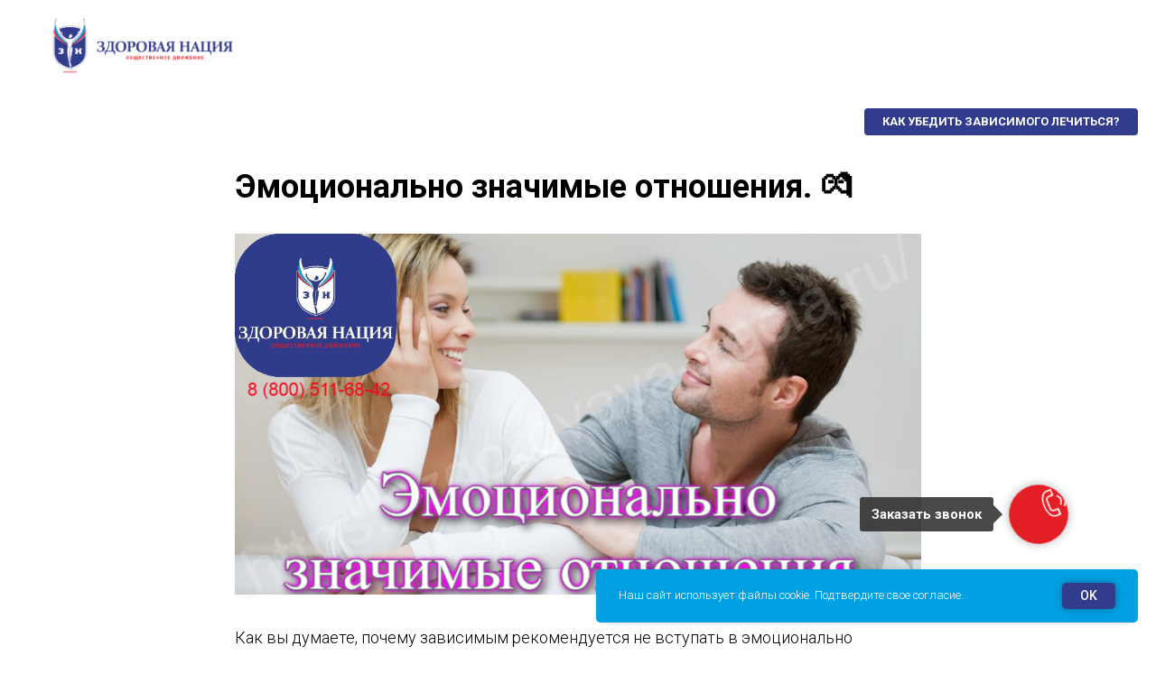

--- FILE ---
content_type: text/html; charset=UTF-8
request_url: https://zdorovaya-nacia.ru/poleznoe/tpost/fn62cfi4m1-emotsionalno-znachimie-otnosheniya
body_size: 26115
content:
<!DOCTYPE html> <html lang="ru"> <head> <meta charset="utf-8" /> <meta http-equiv="Content-Type" content="text/html; charset=utf-8" /> <meta name="viewport" content="width=device-width, initial-scale=1.0" /> <meta name="yandex-verification" content="70b9389e8207fb40" /> <!--metatextblock-->
    <title>Эмоционально значимые отношения. 💏</title>
    <meta name="description" content="">
    <meta name="keywords" content="">
    <meta name="robots" content="index, follow" />

    <meta property="og:title" content="Эмоционально значимые отношения. 💏" />
    <meta property="og:description" content="" />
    <meta property="og:type" content="website" />
    <meta property="og:url" content="https://zdorovaya-nacia.ru/poleznoe/tpost/fn62cfi4m1-emotsionalno-znachimie-otnosheniya" />
    <meta property="og:image" content="https://static.tildacdn.com/tild3961-3039-4831-b361-666234656433/photo.jpg" />

    <link rel="canonical" href="https://zdorovaya-nacia.ru/poleznoe/tpost/fn62cfi4m1-emotsionalno-znachimie-otnosheniya" />
    <link rel="alternate" type="application/rss+xml" title="Полезные публикации реабилитационного центра &quot;Здоровая Нация&quot;" href="https://zdorovaya-nacia.ru/rss-feed-518987831121.xml" />
    <link rel="amphtml" href="https://zdorovaya-nacia.ru/poleznoe/tpost/fn62cfi4m1-emotsionalno-znachimie-otnosheniya?amp=true">

<!--/metatextblock--> <meta name="format-detection" content="telephone=no" /> <meta http-equiv="x-dns-prefetch-control" content="on"> <link rel="dns-prefetch" href="https://ws.tildacdn.com"> <link rel="dns-prefetch" href="https://static.tildacdn.com"> <link rel="shortcut icon" href="https://static.tildacdn.com/tild3764-3438-4433-a635-313461663066/Icons_Zdorovaya_Naci.ico" type="image/x-icon" /> <link rel="apple-touch-icon" href="https://static.tildacdn.com/tild3034-6261-4532-b466-613130356336/Icons_Zdorovaya_Naci.png"> <link rel="apple-touch-icon" sizes="76x76" href="https://static.tildacdn.com/tild3034-6261-4532-b466-613130356336/Icons_Zdorovaya_Naci.png"> <link rel="apple-touch-icon" sizes="152x152" href="https://static.tildacdn.com/tild3034-6261-4532-b466-613130356336/Icons_Zdorovaya_Naci.png"> <link rel="apple-touch-startup-image" href="https://static.tildacdn.com/tild3034-6261-4532-b466-613130356336/Icons_Zdorovaya_Naci.png"> <meta name="msapplication-TileColor" content="#ffffff"> <meta name="msapplication-TileImage" content="https://static.tildacdn.com/tild6539-3262-4830-b934-313537633234/Icons_Zdorovaya_Naci.png"> <!-- Assets --><script src="https://static.tildacdn.com/js/jquery-1.10.2.min.js" charset="utf-8"></script> <script src="https://neo.tildacdn.com/js/tilda-fallback-1.0.min.js" async charset="utf-8"></script> <link rel="stylesheet" href="https://static.tildacdn.com/css/tilda-grid-3.0.min.css" type="text/css" media="all" onerror="this.loaderr='y';"/> <link rel="stylesheet" href="https://static.tildacdn.com/ws/project5044238/tilda-blocks-page26761193.min.css?t=1768658168" type="text/css" media="all" onerror="this.loaderr='y';" /><link rel="stylesheet" href="https://static.tildacdn.com/ws/project5044238/tilda-blocks-page25699138.min.css?t=1768678152" type="text/css" media="all" onerror="this.loaderr='y';" /><link rel="stylesheet" href="https://static.tildacdn.com/ws/project5044238/tilda-blocks-page25699873.min.css?t=1768678152" type="text/css" media="all" onerror="this.loaderr='y';" /> <link rel="preconnect" href="https://fonts.gstatic.com"> <link href="https://fonts.googleapis.com/css2?family=Roboto:wght@300;400;500;700&subset=latin,cyrillic" rel="stylesheet"> <link rel="stylesheet" href="https://static.tildacdn.com/css/tilda-animation-2.0.min.css" type="text/css" media="all" onerror="this.loaderr='y';" /> <link rel="stylesheet" href="https://static.tildacdn.com/css/tilda-cover-1.0.min.css" type="text/css" media="all" onerror="this.loaderr='y';" /> <link rel="stylesheet" href="https://static.tildacdn.com/css/tilda-popup-1.1.min.css" type="text/css" media="print" onload="this.media='all';" onerror="this.loaderr='y';" /> <noscript><link rel="stylesheet" href="https://static.tildacdn.com/css/tilda-popup-1.1.min.css" type="text/css" media="all" /></noscript> <link rel="stylesheet" href="https://static.tildacdn.com/css/tilda-feed-1.1.min.css" type="text/css" media="all" /> <link rel="stylesheet" href="https://static.tildacdn.com/css/tilda-slds-1.4.min.css" type="text/css" media="print" onload="this.media='all';" onerror="this.loaderr='y';" /> <noscript><link rel="stylesheet" href="https://static.tildacdn.com/css/tilda-slds-1.4.min.css" type="text/css" media="all" /></noscript> <link rel="stylesheet" href="https://static.tildacdn.com/css/tilda-menusub-1.0.min.css" type="text/css" media="print" onload="this.media='all';" onerror="this.loaderr='y';" /> <noscript><link rel="stylesheet" href="https://static.tildacdn.com/css/tilda-menusub-1.0.min.css" type="text/css" media="all" /></noscript> <link rel="stylesheet" href="https://static.tildacdn.com/css/tilda-menu-widgeticons-1.0.min.css" type="text/css" media="all" onerror="this.loaderr='y';" /> <link rel="stylesheet" href="https://static.tildacdn.com/css/tilda-forms-1.0.min.css" type="text/css" media="all" onerror="this.loaderr='y';" /> <script nomodule src="https://static.tildacdn.com/js/tilda-polyfill-1.0.min.js" charset="utf-8"></script> <script type="text/javascript">function t_onReady(func) {if(document.readyState!='loading') {func();} else {document.addEventListener('DOMContentLoaded',func);}}
function t_onFuncLoad(funcName,okFunc,time) {if(typeof window[funcName]==='function') {okFunc();} else {setTimeout(function() {t_onFuncLoad(funcName,okFunc,time);},(time||100));}}function t_throttle(fn,threshhold,scope) {return function() {fn.apply(scope||this,arguments);};}</script> <script src="https://static.tildacdn.com/js/tilda-scripts-3.0.min.js" charset="utf-8" defer onerror="this.loaderr='y';"></script> <script src="https://static.tildacdn.com/ws/project5044238/tilda-blocks-page26761193.min.js?t=1768658168" charset="utf-8" onerror="this.loaderr='y';"></script><script src="https://static.tildacdn.com/ws/project5044238/tilda-blocks-page25699138.min.js?t=1768678152" onerror="this.loaderr='y';"></script><script src="https://static.tildacdn.com/ws/project5044238/tilda-blocks-page25699873.min.js?t=1768678152" onerror="this.loaderr='y';"></script> <script src="https://static.tildacdn.com/js/tilda-lazyload-1.0.min.js" charset="utf-8" async onerror="this.loaderr='y';"></script> <script src="https://static.tildacdn.com/js/tilda-animation-2.0.min.js" charset="utf-8" async onerror="this.loaderr='y';"></script> <script src="https://static.tildacdn.com/js/tilda-cover-1.0.min.js" charset="utf-8" async onerror="this.loaderr='y';"></script> <script src="https://static.tildacdn.com/js/tilda-feed-1.1.min.js" charset="utf-8"></script><script src="https://static.tildacdn.com/js/tilda-menu-1.0.min.js" charset="utf-8"></script><script src="https://static.tildacdn.com/js/tilda-submenublocks-1.0.min.js" charset="utf-8"></script><script src="https://static.tildacdn.com/js/tilda-map-1.0.min.js" charset="utf-8"></script><script src="https://static.tildacdn.com/js/tilda-vote-1.1.min.js" charset="utf-8"></script><script src="https://static.tildacdn.com/js/tilda-animation-sbs-1.0.min.js" charset="utf-8"></script> <script src="https://static.tildacdn.com/js/tilda-slds-1.4.min.js" charset="utf-8" async onerror="this.loaderr='y';"></script> <script src="https://static.tildacdn.com/js/hammer.min.js" charset="utf-8" async onerror="this.loaderr='y';"></script> <script src="https://static.tildacdn.com/js/tilda-menusub-1.0.min.js" charset="utf-8" async onerror="this.loaderr='y';"></script> <script src="https://static.tildacdn.com/js/tilda-menu-widgeticons-1.0.min.js" charset="utf-8" async onerror="this.loaderr='y';"></script> <script src="https://static.tildacdn.com/js/tilda-forms-1.0.min.js" charset="utf-8" async onerror="this.loaderr='y';"></script> <script src="https://static.tildacdn.com/js/tilda-popup-1.0.min.js" charset="utf-8" async onerror="this.loaderr='y';"></script> <script src="https://static.tildacdn.com/js/tilda-events-1.0.min.js" charset="utf-8" async onerror="this.loaderr='y';"></script> <script type="text/javascript">window.dataLayer=window.dataLayer||[];</script> <!-- VK Pixel Code --> <script type="text/javascript" data-tilda-cookie-type="advertising">setTimeout(function(){!function(){var t=document.createElement("script");t.type="text/javascript",t.async=!0,t.src="https://vk.com/js/api/openapi.js?161",t.onload=function(){VK.Retargeting.Init("VK-RTRG-1360932-dOfAd"),VK.Retargeting.Hit()},document.head.appendChild(t)}();},2000);</script> <!-- End VK Pixel Code --> <script type="text/javascript">(function() {if((/bot|google|yandex|baidu|bing|msn|duckduckbot|teoma|slurp|crawler|spider|robot|crawling|facebook/i.test(navigator.userAgent))===false&&typeof(sessionStorage)!='undefined'&&sessionStorage.getItem('visited')!=='y'&&document.visibilityState){var style=document.createElement('style');style.type='text/css';style.innerHTML='@media screen and (min-width: 980px) {.t-records {opacity: 0;}.t-records_animated {-webkit-transition: opacity ease-in-out .2s;-moz-transition: opacity ease-in-out .2s;-o-transition: opacity ease-in-out .2s;transition: opacity ease-in-out .2s;}.t-records.t-records_visible {opacity: 1;}}';document.getElementsByTagName('head')[0].appendChild(style);function t_setvisRecs(){var alr=document.querySelectorAll('.t-records');Array.prototype.forEach.call(alr,function(el) {el.classList.add("t-records_animated");});setTimeout(function() {Array.prototype.forEach.call(alr,function(el) {el.classList.add("t-records_visible");});sessionStorage.setItem("visited","y");},400);}
document.addEventListener('DOMContentLoaded',t_setvisRecs);}})();</script></head> <body class="t-body" style="margin:0;"> <!--allrecords--> <div id="allrecords" class="t-records" data-post-page="y" data-hook="blocks-collection-content-node" data-tilda-project-id="5044238" data-tilda-page-id="26761193" data-tilda-page-alias="poleznoe" data-tilda-formskey="47d5043efbf7763e90ce8f4625044238" data-tilda-lazy="yes" data-tilda-root-zone="com" data-tilda-project-country="RU">

<!-- POST START -->

<!--header-->
<div id="t-header" class="t-records" data-hook="blocks-collection-content-node" data-tilda-project-id="5044238" data-tilda-page-id="25699138" data-tilda-page-alias="menu" data-tilda-formskey="47d5043efbf7763e90ce8f4625044238" data-tilda-lazy="yes" data-tilda-root-zone="one"      data-tilda-project-country="RU">

    <div id="rec431618639" class="r t-rec" style=" " data-animationappear="off" data-record-type="327"      >
<!-- T282 -->


	
	


<div id="nav431618639marker"></div>
<div id="nav431618639"  class="t282 " data-menu="yes" data-appearoffset=""    >
	<div class="t282__container t282__closed t282__positionfixed" style="">
		<div class="t282__container__bg" style="background-color: rgba(255,255,255,1);" data-bgcolor-hex="#ffffff" data-bgcolor-rgba="rgba(255,255,255,1)" data-navmarker="nav431618639marker" data-appearoffset="" data-bgopacity="1"  data-bgcolor-rgba-afterscroll="rgba(255,255,255,0.90)"  data-bgopacity2="0.90" data-menushadow="20" data-menushadow-css=""></div>
		<div class="t282__container__bg_opened" style="background-color:#ffffff;"></div>
		<div class="t282__menu__content ">
			<div class="t282__logo__container" style="min-height:80px;">
									<div class="t282__logo__content">
												<a class="t282__logo" href="/" >
																					<img class="t282__logo__img"
									src="https://static.tildacdn.com/tild3561-3032-4763-a136-633035303233/__.png"
									style="height: 100px;"
									imgfield="img"
									 alt="">
																			</a>
											</div>
							</div>
						
<button type="button" 
    class="t-menuburger t-menuburger_first " 
    aria-label="Navigation menu" 
    aria-expanded="false">
	<span style="background-color:#fff;"></span>
	<span style="background-color:#fff;"></span>
	<span style="background-color:#fff;"></span>
	<span style="background-color:#fff;"></span>
</button>


<script>
function t_menuburger_init(recid) {
	var rec = document.querySelector('#rec' + recid);
	if (!rec) return;
    var burger = rec.querySelector('.t-menuburger');
	if (!burger) return;
    var isSecondStyle = burger.classList.contains('t-menuburger_second');
    if (isSecondStyle && !window.isMobile && !('ontouchend' in document)) {
        burger.addEventListener('mouseenter', function() {
            if (burger.classList.contains('t-menuburger-opened')) return;
            burger.classList.remove('t-menuburger-unhovered');
            burger.classList.add('t-menuburger-hovered');
        });
        burger.addEventListener('mouseleave', function() {
            if (burger.classList.contains('t-menuburger-opened')) return;
            burger.classList.remove('t-menuburger-hovered');
            burger.classList.add('t-menuburger-unhovered');
            setTimeout(function() {
                burger.classList.remove('t-menuburger-unhovered');
            }, 300);
        });
    }

    burger.addEventListener('click', function() {
        if (!burger.closest('.tmenu-mobile') &&
            !burger.closest('.t450__burger_container') &&
            !burger.closest('.t466__container') &&
            !burger.closest('.t204__burger') &&
			!burger.closest('.t199__js__menu-toggler')) {
                burger.classList.toggle('t-menuburger-opened');
                burger.classList.remove('t-menuburger-unhovered');
            }
    });

    var menu = rec.querySelector('[data-menu="yes"]');
    if (!menu) return;
    var menuLinks = menu.querySelectorAll('.t-menu__link-item');
	var submenuClassList = ['t978__menu-link_hook', 't978__tm-link', 't966__tm-link', 't794__tm-link', 't-menusub__target-link'];
    Array.prototype.forEach.call(menuLinks, function (link) {
        link.addEventListener('click', function () {
			var isSubmenuHook = submenuClassList.some(function (submenuClass) {
				return link.classList.contains(submenuClass);
			});
			if (isSubmenuHook) return;
            burger.classList.remove('t-menuburger-opened');
        });
    });

	menu.addEventListener('clickedAnchorInTooltipMenu', function () {
		burger.classList.remove('t-menuburger-opened');
	});
}
t_onReady(function() {
	t_onFuncLoad('t_menuburger_init', function(){t_menuburger_init('431618639');});
});
</script>


<style>
.t-menuburger {
    position: relative;
    flex-shrink: 0;
    width: 28px;
    height: 20px;
    padding: 0;
    border: none;
    background-color: transparent;
    outline: none;
    -webkit-transform: rotate(0deg);
    transform: rotate(0deg);
    transition: transform .5s ease-in-out;
    cursor: pointer;
    z-index: 999;
}

/*---menu burger lines---*/
.t-menuburger span {
    display: block;
    position: absolute;
    width: 100%;
    opacity: 1;
    left: 0;
    -webkit-transform: rotate(0deg);
    transform: rotate(0deg);
    transition: .25s ease-in-out;
    height: 3px;
    background-color: #000;
}
.t-menuburger span:nth-child(1) {
    top: 0px;
}
.t-menuburger span:nth-child(2),
.t-menuburger span:nth-child(3) {
    top: 8px;
}
.t-menuburger span:nth-child(4) {
    top: 16px;
}

/*menu burger big*/
.t-menuburger__big {
    width: 42px;
    height: 32px;
}
.t-menuburger__big span {
    height: 5px;
}
.t-menuburger__big span:nth-child(2),
.t-menuburger__big span:nth-child(3) {
    top: 13px;
}
.t-menuburger__big span:nth-child(4) {
    top: 26px;
}

/*menu burger small*/
.t-menuburger__small {
    width: 22px;
    height: 14px;
}
.t-menuburger__small span {
    height: 2px;
}
.t-menuburger__small span:nth-child(2),
.t-menuburger__small span:nth-child(3) {
    top: 6px;
}
.t-menuburger__small span:nth-child(4) {
    top: 12px;
}

/*menu burger opened*/
.t-menuburger-opened span:nth-child(1) {
    top: 8px;
    width: 0%;
    left: 50%;
}
.t-menuburger-opened span:nth-child(2) {
    -webkit-transform: rotate(45deg);
    transform: rotate(45deg);
}
.t-menuburger-opened span:nth-child(3) {
    -webkit-transform: rotate(-45deg);
    transform: rotate(-45deg);
}
.t-menuburger-opened span:nth-child(4) {
    top: 8px;
    width: 0%;
    left: 50%;
}
.t-menuburger-opened.t-menuburger__big span:nth-child(1) {
    top: 6px;
}
.t-menuburger-opened.t-menuburger__big span:nth-child(4) {
    top: 18px;
}
.t-menuburger-opened.t-menuburger__small span:nth-child(1),
.t-menuburger-opened.t-menuburger__small span:nth-child(4) {
    top: 6px;
}

/*---menu burger first style---*/
@media (hover), (min-width:0\0) {
    .t-menuburger_first:hover span:nth-child(1) {
        transform: translateY(1px);
    }
    .t-menuburger_first:hover span:nth-child(4) {
        transform: translateY(-1px);
    }
    .t-menuburger_first.t-menuburger__big:hover span:nth-child(1) {
        transform: translateY(3px);
    }
    .t-menuburger_first.t-menuburger__big:hover span:nth-child(4) {
        transform: translateY(-3px);
    }
}

/*---menu burger second style---*/
.t-menuburger_second span:nth-child(2),
.t-menuburger_second span:nth-child(3) {
    width: 80%;
    left: 20%;
    right: 0;
}
@media (hover), (min-width:0\0) {
    .t-menuburger_second.t-menuburger-hovered span:nth-child(2),
    .t-menuburger_second.t-menuburger-hovered span:nth-child(3) {
        animation: t-menuburger-anim 0.3s ease-out normal forwards;
    }
    .t-menuburger_second.t-menuburger-unhovered span:nth-child(2),
    .t-menuburger_second.t-menuburger-unhovered span:nth-child(3) {
        animation: t-menuburger-anim2 0.3s ease-out normal forwards;
    }
}

.t-menuburger_second.t-menuburger-opened span:nth-child(2),
.t-menuburger_second.t-menuburger-opened span:nth-child(3){
    left: 0;
    right: 0;
    width: 100%!important;
}

/*---menu burger third style---*/
.t-menuburger_third span:nth-child(4) {
    width: 70%;
    left: unset;
    right: 0;
}
@media (hover), (min-width:0\0) {
    .t-menuburger_third:not(.t-menuburger-opened):hover span:nth-child(4) {
        width: 100%;
    }
}
.t-menuburger_third.t-menuburger-opened span:nth-child(4) {
    width: 0!important;
    right: 50%;
}

/*---menu burger fourth style---*/
.t-menuburger_fourth {
	height: 12px;
}
.t-menuburger_fourth.t-menuburger__small {
	height: 8px;
}
.t-menuburger_fourth.t-menuburger__big {
	height: 18px;
}
.t-menuburger_fourth span:nth-child(2),
.t-menuburger_fourth span:nth-child(3) {
    top: 4px;
    opacity: 0;
}
.t-menuburger_fourth span:nth-child(4) {
    top: 8px;
}
.t-menuburger_fourth.t-menuburger__small span:nth-child(2),
.t-menuburger_fourth.t-menuburger__small span:nth-child(3) {
    top: 3px;
}
.t-menuburger_fourth.t-menuburger__small span:nth-child(4) {
    top: 6px;
}
.t-menuburger_fourth.t-menuburger__small span:nth-child(2),
.t-menuburger_fourth.t-menuburger__small span:nth-child(3) {
    top: 3px;
}
.t-menuburger_fourth.t-menuburger__small span:nth-child(4) {
    top: 6px;
}
.t-menuburger_fourth.t-menuburger__big span:nth-child(2),
.t-menuburger_fourth.t-menuburger__big span:nth-child(3) {
    top: 6px;
}
.t-menuburger_fourth.t-menuburger__big span:nth-child(4) {
    top: 12px;
}
@media (hover), (min-width:0\0) {
    .t-menuburger_fourth:not(.t-menuburger-opened):hover span:nth-child(1) {
        transform: translateY(1px);
    }
    .t-menuburger_fourth:not(.t-menuburger-opened):hover span:nth-child(4) {
        transform: translateY(-1px);
    }
    .t-menuburger_fourth.t-menuburger__big:not(.t-menuburger-opened):hover span:nth-child(1) {
        transform: translateY(3px);
    }
    .t-menuburger_fourth.t-menuburger__big:not(.t-menuburger-opened):hover span:nth-child(4) {
        transform: translateY(-3px);
    }
}
.t-menuburger_fourth.t-menuburger-opened span:nth-child(1),
.t-menuburger_fourth.t-menuburger-opened span:nth-child(4) {
    top: 4px;
}
.t-menuburger_fourth.t-menuburger-opened span:nth-child(2),
.t-menuburger_fourth.t-menuburger-opened span:nth-child(3) {
    opacity: 1;
}

/*---menu burger animations---*/
@keyframes t-menuburger-anim {
    0% {
        width: 80%;
        left: 20%;
        right: 0;
    }

    50% {
        width: 100%;
        left: 0;
        right: 0;
    }

    100% {
        width: 80%;
        left: 0;
        right: 20%;

    }
}
@keyframes t-menuburger-anim2 {
    0% {
        width: 80%;
        left: 0;
    }

    50% {
        width: 100%;
        right: 0;
        left: 0;
    }

    100% {
        width: 80%;
        left: 20%;
        right: 0;
    }
}
</style>		</div>
	</div>
	<div class="t282__menu__container t282__closed">
		<div class="t282__menu__wrapper" style="background-color:#ffffff;">
			<div class="t282__menu">
									<nav>
						<ul role="list" class="t282__menu__items t-menu__list">
																																								<li class="t282__menu__item">
										<a class="t282__menu__link t-heading t-heading_md t-menu__link-item t282__menu__link_submenu"
											href=""
																																	aria-expanded="false" role="button"
																						data-menu-submenu-hook="link_sub1_431618639"
										>
											О ЦЕНТРЕ
										</a>
																									
		

					
	
							
			<div class="t-menusub" data-submenu-hook="link_sub1_431618639" data-submenu-margin="15px" data-add-submenu-arrow="">
		<div class="t-menusub__menu">
			<div class="t-menusub__content">
				<ul role="list" class="t-menusub__list">
																	<li class="t-menusub__list-item t-name t-name_xs">
							<a class="t-menusub__link-item t-name t-name_xs" 
								href="/" 
								 
								data-menu-item-number="1">О нас</a>
						</li>
																	<li class="t-menusub__list-item t-name t-name_xs">
							<a class="t-menusub__link-item t-name t-name_xs" 
								href="/komanda" 
								 
								data-menu-item-number="1">Команда</a>
						</li>
									</ul>
			</div>
		</div>
	</div>
										</li>
																										<li class="t282__menu__item">
										<a class="t282__menu__link t-heading t-heading_md t-menu__link-item"
											href="/reabilitation"
																																	
																						data-menu-submenu-hook=""
										>
											УСЛУГИ
										</a>
																			</li>
																										<li class="t282__menu__item">
										<a class="t282__menu__link t-heading t-heading_md t-menu__link-item"
											href="/baza-ust-mana"
																																	
																						data-menu-submenu-hook=""
										>
											ОТДЕЛЕНИЯ
										</a>
																			</li>
																										<li class="t282__menu__item">
										<a class="t282__menu__link t-heading t-heading_md t-menu__link-item"
											href="/poleznoe"
																																	
																						data-menu-submenu-hook=""
										>
											ПОЛЕЗНОЕ
										</a>
																			</li>
																										<li class="t282__menu__item">
										<a class="t282__menu__link t-heading t-heading_md t-menu__link-item"
											href="/contact"
																																	
																						data-menu-submenu-hook=""
										>
											КОНТАКТЫ
										</a>
																			</li>
																										<li class="t282__menu__item">
										<a class="t282__menu__link t-heading t-heading_md t-menu__link-item"
											href="/gallery"
																																	
																						data-menu-submenu-hook=""
										>
											ГАЛЕРЕЯ
										</a>
																			</li>
																										<li class="t282__menu__item">
										<a class="t282__menu__link t-heading t-heading_md t-menu__link-item"
											href="/otzivy"
																																	
																						data-menu-submenu-hook=""
										>
											ОТЗЫВЫ
										</a>
																			</li>
																																										</ul>
					</nav>
													<div class="t282__descr t-descr t-descr__xxs"><div style="font-size:16px;" data-customstyle="yes"><p style="text-align: center;"><strong>БЕСПЛАТНАЯ КОНСУЛЬТАЦИЯ</strong></p><p style="text-align: center;"><strong>8 (800) 511-68-42</strong></p></div></div>
												
  

	
  

<div class="t-sociallinks">
  <ul role="list" class="t-sociallinks__wrapper" aria-label="Social media links">

    <!-- new soclinks --><li class="t-sociallinks__item t-sociallinks__item_vk"><a  href="https://vk.com/rc_zdorovay_nacia" target="_blank" rel="nofollow" aria-label="vk" style="width: 30px; height: 30px;"><svg class="t-sociallinks__svg" role="presentation" width=30px height=30px viewBox="0 0 100 100" fill="none"
  xmlns="http://www.w3.org/2000/svg">
            <path fill-rule="evenodd" clip-rule="evenodd"
        d="M50 100c27.614 0 50-22.386 50-50S77.614 0 50 0 0 22.386 0 50s22.386 50 50 50ZM25 34c.406 19.488 10.15 31.2 27.233 31.2h.968V54.05c6.278.625 11.024 5.216 12.93 11.15H75c-2.436-8.87-8.838-13.773-12.836-15.647C66.162 47.242 71.783 41.62 73.126 34h-8.058c-1.749 6.184-6.932 11.805-11.867 12.336V34h-8.057v21.611C40.147 54.362 33.838 48.304 33.556 34H25Z"
        fill="#00a0e3" />
      </svg></a></li><!-- /new soclinks -->

      </ul>
</div>
							</div>
		</div>
	</div>
	<div class="t282__overlay t282__closed"></div>
</div>


<script>
	
	
	t_onReady(function() {
		var wrapperBlock = document.querySelector('#rec431618639 .t282');
		if (!wrapperBlock) return;
		t_onFuncLoad('t282_showMenu', function () {
			t282_showMenu('431618639');
		});
		t_onFuncLoad('t282_changeSize', function () {
			t282_changeSize('431618639');
		});

		
		t_onFuncLoad('t_menuWidgets__init', function () {
			t_menuWidgets__init('431618639');
		});

					
			t_onFuncLoad('t282_highlight', function () {
				t282_highlight();
			});
			
				
	});

	t_onFuncLoad('t282_changeSize', function () {
		window.addEventListener('resize', t_throttle(function () {
			t282_changeSize('431618639');
		}));
	});
	

			
		t_onReady(function () {
			var wrapperBlock = document.querySelector('#rec431618639 .t282');
			if (!wrapperBlock) return;
			t_onFuncLoad('t282_changeBgOpacityMenu', function () {
				t282_changeBgOpacityMenu('431618639');
				window.addEventListener('scroll', t_throttle(function () {
					t282_changeBgOpacityMenu('431618639');
				}));
			});
		});
		
	</script>


		
		
<style>
#rec431618639 .t-menu__link-item{
		-webkit-transition: color 0.3s ease-in-out, opacity 0.3s ease-in-out;
	transition: color 0.3s ease-in-out, opacity 0.3s ease-in-out;	
			position: relative;
	}


#rec431618639 .t-menu__link-item:not(.t-active):not(.tooltipstered)::after {
	content: '';
	position: absolute;
	left: 0;
		bottom: 20%;
	opacity: 0;
	width: 100%;
	height: 100%;
	border-bottom: 1px solid #00a0e3;
	-webkit-box-shadow: inset 0px -1px 0px 0px #00a0e3;
	-moz-box-shadow: inset 0px -1px 0px 0px #00a0e3;
	box-shadow: inset 0px -1px 0px 0px #00a0e3;
		-webkit-transition: all 0.3s ease;
	transition: all 0.3s ease;
	pointer-events: none;
}

#rec431618639 .t-menu__link-item.t-active:not(.t978__menu-link){
	color:#ff0000 !important;	font-weight:500 !important;	}

#rec431618639 .t-menu__link-item.t-active::after {
content: '';
position: absolute;
left: 0;
-webkit-transition: all 0.3s ease;
transition: all 0.3s ease;
opacity: 1;
width: 100%;
height: 100%;
bottom: -1px;
border-bottom: 1px solid #ff0000;
-webkit-box-shadow: inset 0px -1px 0px 0px #ff0000;
-moz-box-shadow: inset 0px -1px 0px 0px #ff0000;
box-shadow: inset 0px -1px 0px 0px #ff0000;
}

#rec431618639 .t-menu__link-item:not(.t-active):not(.tooltipstered):hover {
	color: #00a0e3 !important;	opacity: 0.8 !important;}
#rec431618639 .t-menu__link-item:not(.t-active):not(.tooltipstered):focus-visible{
	color: #00a0e3 !important;	opacity: 0.8 !important;}

#rec431618639 .t-menu__link-item:not(.t-active):not(.tooltipstered):hover::after {
		opacity: 1;
	bottom: -1px;	}

#rec431618639 .t-menu__link-item:not(.t-active):not(.tooltipstered):focus-visible::after{
		opacity: 1;
	bottom: -1px;	}

@supports (overflow:-webkit-marquee) and (justify-content:inherit)
{
	#rec431618639 .t-menu__link-item,
	#rec431618639 .t-menu__link-item.t-active {
	opacity: 1 !important;
	}
}
</style>
										

	

<style>
		#rec431618639 {
		--menusub-text-color: #323c8d;
		--menusub-bg: #fff;
		--menusub-shadow: none;
		--menusub-radius: 0;
		--menusub-border: none;
		--menusub-width: 150px;
		--menusub-transition: 0.3s ease-in-out;
					}

		
		@media screen and (max-width: 980px) {
		#rec431618639 .t-menusub__menu .t-menusub__link-item,
		#rec431618639 .t-menusub__menu .t-menusub__innermenu-link {
			color: var(--menusub-text-color) !important;
		}
		#rec431618639 .t-menusub__menu .t-menusub__link-item.t-active {
			color: var(--menusub-text-color) !important;
		}

			#rec431618639 .t-menusub__menu .t-menusub__list-item:has(.t-active) {
			background-color: var(--menusub-hover-bg);
		}
	}

		
	
			@media screen and (max-width: 980px) {
		#rec431618639 .t-menusub__menu-wrapper {
			background-color: var(--menusub-bg) !important;
			border-radius: var(--menusub-radius) !important;
			border: var(--menusub-border) !important;
			box-shadow: var(--menusub-shadow) !important;
			overflow: auto;
			max-width: var(--mobile-max-width);
		}
		#rec431618639 .t-menusub__menu-wrapper .t-menusub__content {
			background-color: transparent !important;
			border: none !important;
			box-shadow: none !important;
			border-radius: 0 !important;
			margin-top: 0 !important;
		}
	}
	</style>





	

			
		<script>
			t_onReady(function () {
				setTimeout(function(){
					t_onFuncLoad('t_menusub_init', function() {
						t_menusub_init('431618639');
					});
				}, 500);
			});
		</script>
		
	
		










	
				
				
					
						
		
										
		
							
					
									
		 

		
				
	








	
				
				
					
						
		
										
		
									
																
		 

		
				
			<style> #rec431618639 .t282__logo {  font-size: 19px;  color: #000000; font-weight: 400; text-transform: uppercase; letter-spacing: 1px; }</style>
	








	
				
				
					
						
		
										
		
							
																					
														
																
		 

		
							
						
		
										
		
							
																					
														
																
		 

		
							
						
		
										
		
							
																					
														
																
		 

		
							
						
		
										
		
							
																					
														
																
		 

		
				
			<style> #rec431618639 .t282__logo__content .t-title {  font-size: 19px;  color: #000000; font-weight: 400; text-transform: uppercase; letter-spacing: 1px; } #rec431618639 a.t282__menu__link {  font-size: 24px;  color: #323c8d; font-weight: 400; text-transform: uppercase; } #rec431618639 .t282__descr {  font-size: 20px;  color: #000000; } #rec431618639 .t282__lang a {  font-size: 20px;  color: #000000; }</style>
	
	                                                        
            <style>#rec431618639 .t282__container__bg {box-shadow: 0px 1px 3px rgba(0,0,0,0.2);}</style>
    
</div>


    <div id="rec429232185" class="r t-rec" style=" " data-animationappear="off" data-record-type="393"      >
<!-- T393 -->

<div id="nav429232185marker"></div>
<div id="nav429232185" class="t393 t393__positionfixed " style="   top:120px;bottom:;left:;right:20px; " data-navmarker="nav429232185marker" data-appearoffset="" data-hideoffset="">
    <div class="t393__wrapper">
		
						
	
	
						
						
				
				
						
																																
			<a
			class="t-btn t-btnflex t-btnflex_type_button t-btnflex_md t393_btn t-animate js-click-stat"
										href="#popup:infoblock2"
																		data-animate-style="fadein"
				data-animate-group="yes"
				data-animate-order="1"
														data-tilda-event-name="/tilda/click/rec429232185/button1"
										data-btneffects-first="btneffects-ripple"
											><span class="t-btnflex__text">КАК УБЕДИТЬ ЗАВИСИМОГО ЛЕЧИТЬСЯ?</span>
<style>#rec429232185 .t-btnflex.t-btnflex_type_button {color:#ffffff;background-color:#323c8d;--border-width:0px;border-style:none !important;border-radius:4px;box-shadow:none !important;text-transform:uppercase;transition-duration:0.2s;transition-property: background-color, color, border-color, box-shadow, opacity, transform, gap;transition-timing-function: ease-in-out;}@media (hover: hover) {#rec429232185 .t-btnflex.t-btnflex_type_button:not(.t-animate_no-hover):hover {color:#ffffff !important;box-shadow:0px 0px 10px rgba(0,0,0,0.3) !important;background-color:#ff0000 !important;}#rec429232185 .t-btnflex.t-btnflex_type_button:not(.t-animate_no-hover):focus-visible {color:#ffffff !important;box-shadow:0px 0px 10px rgba(0,0,0,0.3) !important;background-color:#ff0000 !important;}}</style></a>
	    </div>
</div>



	
	<style>
		#rec429232185 .t-btn[data-btneffects-first],
		#rec429232185 .t-btn[data-btneffects-second],
		#rec429232185 .t-btn[data-btneffects-third],
		#rec429232185 .t-btn[data-btneffects-block],
		#rec429232185 .t-submit[data-btneffects-first],
		#rec429232185 .t-submit[data-btneffects-second],
		#rec429232185 .t-submit[data-btneffects-third],
		#rec429232185 .t-submit[data-btneffects-block] {
			position: relative;
			overflow: hidden;
			isolation: isolate;
		}

					#rec429232185 .t-btn[data-btneffects-first="btneffects-ripple"] .t-btn_effects,
			#rec429232185 .t-submit[data-btneffects-first="btneffects-ripple"] .t-btn_effects {
				position: absolute;
				top: 0;
				bottom: 0;
				left: 0;
				right: 0;
			}

			#rec429232185 .t-btn[data-btneffects-first="btneffects-ripple"] .t-btn_effects::after,
			#rec429232185 .t-submit[data-btneffects-first="btneffects-ripple"] .t-btn_effects::after {
				content: '';
				position: absolute;
				height: 350%;
				width: 200%;
				top: 0;
				left: -100%;
				background: rgba(255, 255, 255, 0.8);
				border-radius: 100%;
				-webkit-transform: scale(0);
				-ms-transform: scale(0);
				transform: scale(0);
				z-index: 20;
				-webkit-animation-name: ripple;
				animation-name: ripple;
				-webkit-animation-duration: 6s;
				animation-duration: 6s;
				-webkit-animation-timing-function: linear;
				animation-timing-function: linear;
				-webkit-animation-iteration-count: infinite;
				animation-iteration-count: infinite;
			}


			#rec429232185 .t-btn[data-btneffects-first="btneffects-ripple"] .t-btn_effects_md::after,
			#rec429232185 .t-submit[data-btneffects-first="btneffects-ripple"] .t-btn_effects_md::after {
				left: -130%;
			}

			#rec429232185 .t-btn[data-btneffects-first="btneffects-ripple"] .t-btn_effects_lg::after,
			#rec429232185 .t-submit[data-btneffects-first="btneffects-ripple"] .t-btn_effects_lg::after {
				left: -150%;
			}


			@-webkit-keyframes ripple {
				20% {
					opacity: 0;
						-webkit-transform: scale(2.5);
						transform: scale(2.5);
				}
				100% {
					opacity: 0;
						-webkit-transform: scale(2.5);
						transform: scale(2.5);
				}
			}

			@keyframes ripple {
				20% {
					opacity: 0;
						-webkit-transform: scale(2.5);
						transform: scale(2.5);
				}
				100% {
					opacity: 0;
						-webkit-transform: scale(2.5);
						transform: scale(2.5);
				}
			}
		
		
		
			</style>
	


	<script>
		t_onReady(function() {
						window.setTimeout(function () {
									var rec = document.getElementById('rec429232185');
					if (!rec) return;

					var firstButton = rec.querySelectorAll('.t-btn[data-btneffects-first], .t-submit[data-btneffects-first]');
					Array.prototype.forEach.call(firstButton, function (button) {
						var buttonEffect = button.querySelector('.t-btn_effects');
						if (!buttonEffect) {
							button.insertAdjacentHTML('beforeend', '<div class="t-btn_effects"></div>');
							buttonEffect = button.querySelector('.t-btn_effects');
						}

						if (button.offsetWidth > 260) {
							buttonEffect.classList.add('t-btn_effects_md');
						}

						if (button.offsetWidth > 360) {
							buttonEffect.classList.remove('t-btn_effects_md');
							buttonEffect.classList.add('t-btn_effects_lg');
						}
					});
				

				

				

							}, 1000);
		});
	</script>

</div>


    <div id="rec427392851" class="r t-rec t-rec_pb_90" style="padding-bottom:90px; " data-animationappear="off" data-record-type="651"      >
<!-- T651 -->

                                    
<div class="t651">
			<button type="button" class="t651__btn" style="bottom:120px;">
							<div class="t651__btn-text t-name t-name_xs">Заказать звонок</div>
						<div class="t651__btn_wrapper t651__btn_animate" style="background:#e31e24;">
									<svg role="presentation" class="t651__icon" style="fill:#ffffff;" xmlns="http://www.w3.org/2000/svg" width="30px" height="30px"  viewBox="0 0 19.3 20.1">
						<path d="M4.6 7.6l-.5-.9 2-1.2L4.6 3l-2 1.3-.6-.9 2.9-1.7 2.6 4.1"/>
						<path d="M9.9 20.1c-.9 0-1.9-.3-2.9-.9-1.7-1-3.4-2.7-4.7-4.8-3-4.7-3.1-9.2-.3-11l.5.9C.2 5.7.4 9.7 3 13.9c1.2 2 2.8 3.6 4.3 4.5 1.1.6 2.7 1.1 4.1.3l1.9-1.2L12 15l-2 1.2c-1.2.7-2.8.3-3.5-.8l-3.2-5.2c-.7-1.2-.4-2.7.8-3.5l.5.9c-.7.4-.9 1.3-.5 2l3.2 5.2c.4.7 1.5.9 2.2.5l2.8-1.7 2.6 4.1-2.8 1.7c-.7.5-1.4.7-2.2.7zM13.7 11.3l-.9-.3c.4-1.1.2-2.2-.4-3.1-.6-1-1.7-1.6-2.8-1.7l.1-1c1.5.1 2.8.9 3.6 2.1.7 1.2.9 2.7.4 4z"/>
						<path d="M16.5 11.9l-1-.3c.5-1.8.2-3.7-.8-5.3-1-1.6-2.7-2.6-4.7-2.9l.1-1c2.2.3 4.2 1.5 5.4 3.3 1.2 1.9 1.6 4.1 1 6.2z"/>
						<path d="M18.9 12.5l-1-.3c.7-2.5.2-5.1-1.1-7.2-1.4-2.2-3.7-3.6-6.3-4l.1-1c2.9.4 5.4 2 7 4.4 1.6 2.4 2.1 5.3 1.3 8.1z"/>
					</svg>
								<svg role="presentation" class="t651__icon-close" width="16px" height="16px" viewBox="0 0 23 23" version="1.1" xmlns="http://www.w3.org/2000/svg" xmlns:xlink="http://www.w3.org/1999/xlink">
					<g stroke="none" stroke-width="1" fill="#000" fill-rule="evenodd">
						<rect transform="translate(11.313708, 11.313708) rotate(-45.000000) translate(-11.313708, -11.313708) " x="10.3137085" y="-3.6862915" width="2" height="30"></rect>
						<rect transform="translate(11.313708, 11.313708) rotate(-315.000000) translate(-11.313708, -11.313708) " x="10.3137085" y="-3.6862915" width="2" height="30"></rect>
					</g>
				</svg>
			</div>
		</button>
	

		
	<style>
		#rec427392851 .t651 input::-webkit-input-placeholder {color:#323c8d; opacity: 0.5;}
		#rec427392851 .t651 input::-moz-placeholder          {color:#323c8d; opacity: 0.5;}
		#rec427392851 .t651 input:-moz-placeholder           {color:#323c8d; opacity: 0.5;}
		#rec427392851 .t651 input:-ms-input-placeholder      {color:#323c8d; opacity: 0.5;}
	</style>
	
	
	<div class="t651__popup" data-track-popup='/tilda/popup/rec427392851/opened' >
		<div class="t651__popup-container" style="background-color: #ffffff;bottom:195px;">
			<div class="t651__wrapper" >
									<div class="t651__title t-name t-name_xl">
						С помощью данной формы Вы можете заказать обратный звонок
					</div>
				
								<form id="form427392851" name='form427392851' role="form" action='https://forms.tildacdn.com/procces/' method='POST' data-formactiontype="2"  data-inputbox=".t651__blockinput"   class="js-form-proccess " >
																						<input type="hidden" name="formservices[]" value="0692e778dea2b99e19ec9d3b115fc4de" class="js-formaction-services">
													<input type="hidden" name="formservices[]" value="73d4f602a81bc1201cfe0e735e06209c" class="js-formaction-services">
													<input type="hidden" name="formservices[]" value="7abc5c4365f072dd2aa557bac5d38a8d" class="js-formaction-services">
													<input type="hidden" name="formservices[]" value="7af3b967153acaa9ca08267a53b19490" class="js-formaction-services">
													<input type="hidden" name="formservices[]" value="804dfced0cb894276f55c4e0d6875311" class="js-formaction-services">
											
																
					<div class="t651__input-container">
						<div class="t651__allert-wrapper">
							<div class="js-errorbox-all t651__blockinput-errorbox t-form__errorbox-text" style="display:none;">
								<div class="t651__blockinput-errors-text t-descr t-descr_xs">
									<p class="t651__blockinput-errors-item js-rule-error js-rule-error-all"></p>
									<p class="t651__blockinput-errors-item js-rule-error js-rule-error-req"></p>
									<p class="t651__blockinput-errors-item js-rule-error js-rule-error-email"></p>
									<p class="t651__blockinput-errors-item js-rule-error js-rule-error-name"></p>
									<p class="t651__blockinput-errors-item js-rule-error js-rule-error-phone"></p>
									<p class="t651__blockinput-errors-item js-rule-error js-rule-error-string"></p>
								</div>
							</div>
							<div class="js-successbox t651__blockinput-success t-text t-text_md" style="display:none;">
								<div class="t651__success-icon">
									<svg role="img" width="50px" height="50px" viewBox="0 0 50 50">
										<g stroke="none" stroke-width="1" fill="none" fill-rule="evenodd">
											<g fill="#222">
												<path d="M25.0982353,49.2829412 C11.5294118,49.2829412 0.490588235,38.2435294 0.490588235,24.6752941 C0.490588235,11.1064706 11.53,0.0670588235 25.0982353,0.0670588235 C38.6664706,0.0670588235 49.7058824,11.1064706 49.7058824,24.6752941 C49.7058824,38.2441176 38.6664706,49.2829412 25.0982353,49.2829412 L25.0982353,49.2829412 Z M25.0982353,1.83176471 C12.5023529,1.83176471 2.25529412,12.0794118 2.25529412,24.6752941 C2.25529412,37.2705882 12.5023529,47.5182353 25.0982353,47.5182353 C37.6941176,47.5182353 47.9411765,37.2705882 47.9411765,24.6752941 C47.9411765,12.0794118 37.6941176,1.83176471 25.0982353,1.83176471 L25.0982353,1.83176471 Z"></path>
												<path d="M22.8435294,30.5305882 L18.3958824,26.0829412 C18.0511765,25.7382353 18.0511765,25.18 18.3958824,24.8352941 C18.7405882,24.4905882 19.2988235,24.4905882 19.6435294,24.8352941 L22.8429412,28.0347059 L31.7282353,19.1488235 C32.0729412,18.8041176 32.6311765,18.8041176 32.9758824,19.1488235 C33.3205882,19.4935294 33.3205882,20.0517647 32.9758824,20.3964706 L22.8435294,30.5305882 L22.8435294,30.5305882 Z"></path>
											</g>
										</g>
									</svg>
								</div>
								<div class="t651__success-message t-descr t-descr_sm" >
									Ваш телефон отправлен. Ожидайте звонок специалиста!								</div>
							</div>
						</div>

						<div class="t651__input-wrapper">
							<div class="t651__blockinput">
								<input type="text" id="input_427392851" name="phone" class="t651__input t-input js-tilda-rule " value="" placeholder="+7 (800) 511-68-42" data-tilda-req="1" data-tilda-rule="phone" style="color:#323c8d; border:1px solid #d1d1d1;  ">
							</div>
							<div class="t651__blockbutton">
								
						
	
	
						
						
				
				
						
																										
			<button
			class="t-submit t-btnflex t-btnflex_type_submit t-btnflex_smd t651__submit"
							type="submit"
																							><span class="t-btnflex__text">Заказать звонок</span>
<style>#rec427392851 .t-btnflex.t-btnflex_type_submit {color:#ffffff;background-color:#323c8d;--border-width:0px;border-style:none !important;box-shadow:none !important;text-transform:uppercase;transition-duration:0.2s;transition-property: background-color, color, border-color, box-shadow, opacity, transform, gap;transition-timing-function: ease-in-out;}@media (hover: hover) {#rec427392851 .t-btnflex.t-btnflex_type_submit:not(.t-animate_no-hover):hover {color:#ffffff !important;background-color:#ff0000 !important;}#rec427392851 .t-btnflex.t-btnflex_type_submit:not(.t-animate_no-hover):focus-visible {color:#ffffff !important;background-color:#ff0000 !important;}}</style></button>
								</div>
						</div>
					</div>
								</form>
				
				<div class="t651__additional-info">
											<div class="t651__text t-descr t-descr_sm">Ваш номер телефона в федеральном форматне</div>
																<div class="t651__phone t-descr t-descr_sm">+7 (800) 511-68-42</div>
														</div>  
			</div>
		</div>
	</div>
</div>


<style>
	
	
	</style>

	
	<script type="text/javascript">
		t_onReady(function () {
			t_onFuncLoad('t651_initPopup', function () {
				t651_initPopup('427392851');
			});
		});
	</script>
	











	
				
				
					
						
		
										
		
							
					
																
		 

		
							
						
		
										
		
							
					
																
		 

		
							
						
		
										
		
							
					
									
		 

		
				
			<style> #rec427392851 .t651__title {   color: #323c8d; } #rec427392851 .t651__text {   color: #000000; }</style>
	                                                                                                                                                        		                                                    

</div>


    <div id="rec429240810" class="r t-rec" style="background-color:#ffffff; "  data-record-type="390"    data-bg-color="#ffffff"  >
	
	
	

<div class="t390">

	<div
	class="t-popup"
	data-tooltip-hook="#popup:infoblock2"
	 data-track-popup='/tilda/popup/rec429240810/opened'	role="dialog"
	aria-modal="true"
	tabindex="-1"
	 aria-label="КАК УБЕДИТЬ ЗАВИСИМОГО НАЧАТЬ ЛЕЧЕНИЕ?" 	 style="background-color: rgba(255,255,255,0.50);">

	<div class="t-popup__close t-popup__block-close">
							
		<button
			type="button"
			class="t-popup__close-wrapper t-popup__block-close-button"
			aria-label="Close dialog window"
		>
			<svg role="presentation" class="t-popup__close-icon" width="23px" height="23px" viewBox="0 0 23 23" version="1.1" xmlns="http://www.w3.org/2000/svg" xmlns:xlink="http://www.w3.org/1999/xlink">
				<g stroke="none" stroke-width="1" fill="#ff0000" fill-rule="evenodd">
					<rect transform="translate(11.313708, 11.313708) rotate(-45.000000) translate(-11.313708, -11.313708) " x="10.3137085" y="-3.6862915" width="2" height="30"></rect>
					<rect transform="translate(11.313708, 11.313708) rotate(-315.000000) translate(-11.313708, -11.313708) " x="10.3137085" y="-3.6862915" width="2" height="30"></rect>
				</g>
			</svg>
		</button>
	</div>

		                                                                                                                                                        		                                                    
    	<div class="t-popup__container t-width t-width_6" style="background-color:#ffffff;">
    		    			<img class="t390__img t-img" 
    				src="https://static.tildacdn.com/tild6166-3363-4265-a138-353831303066/__.png" 
    				imgfield="img"
    				 alt="">
    		    		    			<div class="t390__wrapper t-align_center">
    				    				
    				    					<div class="t390__title t-heading t-heading_lg" id="popuptitle_429240810">КАК УБЕДИТЬ ЗАВИСИМОГО НАЧАТЬ ЛЕЧЕНИЕ?</div>
    				    
    				    					<div class="t390__descr t-descr t-descr_xs">Очень часто люди, страдающие алкогольной или наркотической зависимостью, не отдают себе отчета в том, что они не в силах самостоятельно справиться со своим пристрастием и нуждаются в посторонней помощи. В случаях, когда никакие доводы и уговоры близких на них не действуют,<strong>&nbsp;</strong>лучшим решением будет вызвать на дом психологов из реабилитационного центра.<br />Чтобы сделать это, Вам достаточно просто позвонить к нам по телефону, указанному на нашем сайте, и сообщить адрес, по которому находится больной – наша группа интервенции сразу же выедет к больному на дом и проведет с ним беседу, в ходе которой пациента помогут убедить пройти лечение. Наши психологи деликатно и доходчиво объяснят больному, что употребление алкоголя или наркотиков полностью рушит его жизнь, ведя к смерти, и изменить его жизнь к лучшему вполне реально. После беседы наши специалисты отвозят пациента в реабилитационный центр и размещают его там для дальнейшего проживания.<br />Если больной находится в состоянии алкогольной или наркотической интоксикации, то ему в первую очередь необходимо будет снять острое отравление – в таких случаях мы доставляем пациента в медицинское учреждение, где ему будет оказана вся необходимая помощь. После того, как физическое состояние больного стабилизируется и его жизни ничего не будет угрожать, его переводят в наш реабилитационный центр “Здоровая нация”, расположенный за чертой города Красноярск. Здесь ему будет оказана психологическая помощь и моральная поддержка в избавлении от его зависимости.<br />Воспользоваться услугой вызова специалистов на дом Вы можете в любой день и в любое время суток.</div>
    				    
    				    					<div class="t390__btn-wrapper">
							
						
	
	
						
						
				
				
						
																							
			<a
			class="t-btn t-btnflex t-btnflex_type_button t-btnflex_smd"
										href="/reabilitation"
																								data-btneffects-first="btneffects-ripple"
											><span class="t-btnflex__text">ПОСМОТРЕТЬ УСЛУГИ</span>
<style>#rec429240810 .t-btnflex.t-btnflex_type_button {color:#ffffff;background-color:#323c8d;--border-width:0px;border-style:none !important;border-radius:100px;box-shadow:none !important;transition-duration:0.2s;transition-property: background-color, color, border-color, box-shadow, opacity, transform, gap;transition-timing-function: ease-in-out;}@media (hover: hover) {#rec429240810 .t-btnflex.t-btnflex_type_button:not(.t-animate_no-hover):hover {color:#ffffff !important;background-color:#ff0000 !important;}#rec429240810 .t-btnflex.t-btnflex_type_button:not(.t-animate_no-hover):focus-visible {color:#ffffff !important;background-color:#ff0000 !important;}}</style></a>
								
						
	
	
			
						
				
				
						
																							
	    					</div>
    				    
    				    					<div class="t390__social">
    						<div class="t390__circle-lg ">
    							<script type="text/javascript" src="https://static.tildacdn.com/js/ya-share.js" charset="utf-8"></script>
    							<div class="ya-share2" data-access-token:facebook="" data-yashareL10n="en" data-services="vkontakte,odnoklassniki," data-counter=""></div>
    						</div>
    					</div>
    				    			</div>
    		    	</div>
    
	</div>

</div>




<script type="text/javascript">
	t_onReady(function(){
		var rec = document.querySelector('#rec429240810');
		if(!rec) return;
		rec.setAttribute('data-animationappear','off');
		rec.style.opacity = 1;
		t_onFuncLoad('t390_initPopup', function() {
			t390_initPopup('429240810');
		});
	});
</script>



	
	<style>
		#rec429240810 .t-btn[data-btneffects-first],
		#rec429240810 .t-btn[data-btneffects-second],
		#rec429240810 .t-btn[data-btneffects-third],
		#rec429240810 .t-btn[data-btneffects-block],
		#rec429240810 .t-submit[data-btneffects-first],
		#rec429240810 .t-submit[data-btneffects-second],
		#rec429240810 .t-submit[data-btneffects-third],
		#rec429240810 .t-submit[data-btneffects-block] {
			position: relative;
			overflow: hidden;
			isolation: isolate;
		}

					#rec429240810 .t-btn[data-btneffects-first="btneffects-ripple"] .t-btn_effects,
			#rec429240810 .t-submit[data-btneffects-first="btneffects-ripple"] .t-btn_effects {
				position: absolute;
				top: 0;
				bottom: 0;
				left: 0;
				right: 0;
			}

			#rec429240810 .t-btn[data-btneffects-first="btneffects-ripple"] .t-btn_effects::after,
			#rec429240810 .t-submit[data-btneffects-first="btneffects-ripple"] .t-btn_effects::after {
				content: '';
				position: absolute;
				height: 350%;
				width: 200%;
				top: 0;
				left: -100%;
				background: rgba(255, 255, 255, 0.8);
				border-radius: 100%;
				-webkit-transform: scale(0);
				-ms-transform: scale(0);
				transform: scale(0);
				z-index: 20;
				-webkit-animation-name: ripple;
				animation-name: ripple;
				-webkit-animation-duration: 6s;
				animation-duration: 6s;
				-webkit-animation-timing-function: linear;
				animation-timing-function: linear;
				-webkit-animation-iteration-count: infinite;
				animation-iteration-count: infinite;
			}


			#rec429240810 .t-btn[data-btneffects-first="btneffects-ripple"] .t-btn_effects_md::after,
			#rec429240810 .t-submit[data-btneffects-first="btneffects-ripple"] .t-btn_effects_md::after {
				left: -130%;
			}

			#rec429240810 .t-btn[data-btneffects-first="btneffects-ripple"] .t-btn_effects_lg::after,
			#rec429240810 .t-submit[data-btneffects-first="btneffects-ripple"] .t-btn_effects_lg::after {
				left: -150%;
			}


			@-webkit-keyframes ripple {
				20% {
					opacity: 0;
						-webkit-transform: scale(2.5);
						transform: scale(2.5);
				}
				100% {
					opacity: 0;
						-webkit-transform: scale(2.5);
						transform: scale(2.5);
				}
			}

			@keyframes ripple {
				20% {
					opacity: 0;
						-webkit-transform: scale(2.5);
						transform: scale(2.5);
				}
				100% {
					opacity: 0;
						-webkit-transform: scale(2.5);
						transform: scale(2.5);
				}
			}
		
					#rec429240810 .t-btn[data-btneffects-second="btneffects-ripple"] .t-btn_effects,
			#rec429240810 .t-submit[data-btneffects-second="btneffects-ripple"] .t-btn_effects {
				position: absolute;
				top: 0;
				bottom: 0;
				left: 0;
				right: 0;
			}

			#rec429240810 .t-btn[data-btneffects-second="btneffects-ripple"] .t-btn_effects::after,
			#rec429240810 .t-submit[data-btneffects-second="btneffects-ripple"] .t-btn_effects::after {
				content: '';
				position: absolute;
				height: 350%;
				width: 200%;
				top: 0;
				left: -100%;
				background: rgba(255, 255, 255, 0.8);
				border-radius: 100%;
				-webkit-transform: scale(0);
				-ms-transform: scale(0);
				transform: scale(0);
				z-index: 20;
				-webkit-animation-name: ripple;
				animation-name: ripple;
				-webkit-animation-duration: 6s;
				animation-duration: 6s;
				-webkit-animation-timing-function: linear;
				animation-timing-function: linear;
				-webkit-animation-iteration-count: infinite;
				animation-iteration-count: infinite;
			}

			#rec429240810 .t-btn[data-btneffects-second="btneffects-ripple"] .t-btn_effects_md::after,
			#rec429240810 .t-submit[data-btneffects-second="btneffects-ripple"] .t-btn_effects_md::after {
				left: -130%;
			}

			#rec429240810 .t-btn[data-btneffects-second="btneffects-ripple"] .t-btn_effects_lg::after,
			#rec429240810 .t-submit[data-btneffects-second="btneffects-ripple"] .t-btn_effects_lg::after {
				left: -150%;
			}


			@-webkit-keyframes ripple {
				20% {
					opacity: 0;
						-webkit-transform: scale(2.5);
						transform: scale(2.5);
				}
				100% {
					opacity: 0;
						-webkit-transform: scale(2.5);
						transform: scale(2.5);
				}
			}

			@keyframes ripple {
				20% {
					opacity: 0;
						-webkit-transform: scale(2.5);
						transform: scale(2.5);
				}
				100% {
					opacity: 0;
						-webkit-transform: scale(2.5);
						transform: scale(2.5);
				}
			}
		
		
			</style>
	


	<script>
		t_onReady(function() {
						window.setTimeout(function () {
									var rec = document.getElementById('rec429240810');
					if (!rec) return;

					var firstButton = rec.querySelectorAll('.t-btn[data-btneffects-first], .t-submit[data-btneffects-first]');
					Array.prototype.forEach.call(firstButton, function (button) {
						var buttonEffect = button.querySelector('.t-btn_effects');
						if (!buttonEffect) {
							button.insertAdjacentHTML('beforeend', '<div class="t-btn_effects"></div>');
							buttonEffect = button.querySelector('.t-btn_effects');
						}

						if (button.offsetWidth > 260) {
							buttonEffect.classList.add('t-btn_effects_md');
						}

						if (button.offsetWidth > 360) {
							buttonEffect.classList.remove('t-btn_effects_md');
							buttonEffect.classList.add('t-btn_effects_lg');
						}
					});
				

									var rec = document.getElementById('rec429240810');
					if (!rec) return;

					var secondButton = rec.querySelectorAll('.t-btn[data-btneffects-second], .t-submit[data-btneffects-second]');
					Array.prototype.forEach.call(secondButton, function (button) {
						var buttonEffect = button.querySelector('.t-btn_effects');
						if (!buttonEffect) {
							button.insertAdjacentHTML('beforeend', '<div class="t-btn_effects"></div>');
							buttonEffect = button.querySelector('.t-btn_effects');
						}

						if (button.offsetWidth > 260) {
							buttonEffect.classList.add('t-btn_effects_md');
						}

						if (button.offsetWidth > 360) {
							buttonEffect.classList.remove('t-btn_effects_md');
							buttonEffect.classList.add('t-btn_effects_lg');
						}
					});
				

				

							}, 1000);
		});
	</script>









	
				
				
					
						
		
										
		
							
					
									
		 

		
							
						
		
										
		
							
					
																
		 

		
							
						
		
										
		
							
					
									
		 

		
				
			<style> #rec429240810 .t390__title {   color: #323c8d; }</style>
	
</div>

</div>
<!--/header-->



    <style>
        .t-feed__post-popup__close-wrapper {
            display: none !important;
        }
    </style>


      






<div id="rec431974939" class="r t-rec">
    <div class="t-feed">

        <div class="t-feed__post-popup t-popup_show" style="background-color:#ffffff;display:block;" data-feed-popup-postuid="fn62cfi4m1" data-feed-popup-feeduid="518987831121">

            <div class="t-feed__post-popup__close-wrapper">

                <a href="https://zdorovaya-nacia.ru/poleznoe" class="t-popup__close">
                    <div class="t-popup__close-wrapper">
                        <svg class="t-popup__close-icon" width="11" height="20" viewBox="0 0 11 20" fill="none" xmlns="http://www.w3.org/2000/svg">
                            <path d="M1 1L10 10L1 19" stroke="#000000" stroke-width="2"/>
                        </svg>
                    </div>
                </a>

                <div class="t-feed__post-popup__close-text-wrapper">
                    <div class="js-feed-close-text t-feed__post-popup__close-text t-descr t-descr_xxs" style="color:#000000;">
                                                    Полезные публикации реабилитационного центра "Здоровая Нация"
                                            </div>
                </div>

                
            </div>

            <div class="t-feed__post-popup__container t-container t-popup__container t-popup__container-static">
                <div itemscope itemtype="https://schema.org/BlogPosting" class="t-feed__post-popup__content-wrapper">

                <div class="t-feed__post-popup__content t-col t-col_8">
                    <div style="display: none;">
                        <meta itemprop="datePublished" content="2023-04-11MSK17:05:00+03:00" />
                        <meta itemprop="dateModified" content="2023-04-11MSK17:06:57+03:00" />
                        <meta itemprop="mainEntityOfPage" content="https://zdorovaya-nacia.ru/poleznoe/tpost/fn62cfi4m1-emotsionalno-znachimie-otnosheniya" />
                        <div itemprop="publisher" itemscope itemtype="https://schema.org/Organization">
                            <meta itemprop="logo" content="https://static.tildacdn.com/tild3438-3635-4534-b035-353331346533/_.png" />
                            <meta itemprop="name" content="Здоровая Нация" />
                            <meta itemprop="address" content="" />
                            <meta itemprop="telephone" content="" />
                        </div>
                    </div>

                                                                        
                                                            <div class="t-feed__post-popup__title-wrapper">
                                    <h1 itemprop="headline" class="js-feed-post-title t-feed__post-popup__title t-title t-title_xxs">Эмоционально значимые отношения. 💏</h1>
                                </div>
                            
                            
                                                                                                <div id="feed-cover" class="r t-feed__post-popup__cover-wrapper t-feed__post-popup__cover-wrapper_aftertitle">
                                        <img itemprop="image" src="https://static.tildacdn.com/tild3961-3039-4831-b361-666234656433/photo.jpg"  class="js-feed-post-image t-feed__post-popup__img t-img">
                                    </div>
                                                                                    
                                            
                    
                    
                    
                                            <div id="feed-text" class="r t-feed__post-popup__text-wrapper" data-animationappear="off">
                            <div itemprop="articleBody" class="js-feed-post-text t-feed__post-popup__text t-text t-text_md"><section><div class="t-redactor__tte-view"><div class="t-redactor__text">Как вы думаете, почему зависимым рекомендуется не вступать в эмоционально значимые отношения первое время после выхода из реабилитации? Что это вообще такое? Что несут в себе такие отношения? В общем, рассмотрим этот вопрос со всех сторон.<br /><br />Не будем томить - погнали!<br /><br />Итак, что такое эмоционально значимые отношения? Это те отношения, в которых один человек, зависит от другого. Чаще всего в эмоционально значимых отношениях человек считает партнёра частью себя и когда этого другого человека нет рядом, первому становится плохо. Именно поэтому и опасно вступать а подобные отношения сразу же после выхода с реб. Центра. Просто по факту, такие отношения несут в себе не только розовые картинки о любви и гармонии, но также контроль каких-то моментов, конфликты, личные переживания, мнительность, ревность и ещё кучу эпизодов, которые просто взрываются на чувственном уровне. Не стоит забывать, что мы говорим о зависимых людях, которые, как правило, намного чувствительнее других людей реагируют на различные ситуации.<br /><br />А если брать зависимого только после реабилитации, то это, пока, человек далёкий от стабильности, и в этом случае просто опасно заводить эмоционально значимые отношения, ведь качели в этих моментах могут привести человека к сильным откатам и к возвращению к старому образу жизни.<br /><br />А на этом всё, надеюсь, вам понравился этот пост, и если это так, то поставь лайк и напиши комментарий.<br /><br />По обратной связи выпущу вторую часть по этой теме...<br /><br />🦋Здоровая Нация - Начинается с Тебя!💖</div></div></section></div>
                        </div>
                    
                                            <a  class="t-feed__post-popup__author-link" rel="author">
                        <div class="js-feed-post-author t-feed__post-popup__author-wrapper">
                                                        <span itemprop="author" class="js-feed-post-author-name t-feed__post-popup__author-name t-descr t-descr_xxs">Здоровая Нация</span>
                        </div>
                        </a>
                    
                                                                    <div class="t-feed__post-popup__date-parts-wrapper t-feed__post-popup__date-parts-wrapper_aftertext">
                                                                                            <span class="t-feed__post-popup__date-wrapper">
                                    <span class="js-feed-post-date t-feed__post-popup__date t-uptitle t-uptitle_sm">2023-04-11 21:05</span>
                                </span>
                                                                                                                                                                            </div>
                                            
                    
                </div>
                </div>

                
                
            </div>

            
        </div>

    </div>
</div>



<style type="text/css">
#rec431974939 .t-feed__post-popup__cover-wrapper .t-slds__bullet_active .t-slds__bullet_body,
#rec431974939 .t-feed__post-popup__cover-wrapper .t-slds__bullet:hover .t-slds__bullet_body {
    background-color: #222 !important;
}

#rec431974939 .t-feed__post-popup__arrow-top {
    position:fixed;
    z-index:1;
    bottom:20px;
    left: 20px;
    
    
    min-height:30px;
}

#rec431974939 .t-feed__post-popup__arrow-top svg path {
    
}
</style>







    

<script type="text/javascript">
    $(document).ready(function(){
        window.tFeedPosts = {};

        var recid = '431974939';

        var opts = {
            "feeduid": "518987831121",
            "previewmode": "yes",
            "align": "left",
            "amountOfPosts": "",
            "reverse": "desc",
            "blocksInRow": "3",
            "blocksClass": "t-feed__grid-col t-col t-col_4",
            "blocksWidth": "360",
            "colClass": "",
            "prefixClass": "",
            "vindent": "",
            "dateFormat": "4",
            "timeFormat": "",
            "imageRatio": "75",
            "hasOriginalAspectRatio": false,
            "imageHeight": "",
            "imageWidth": "",
            "dateFilter": 'all',
            "showPartAll": true,
            "showImage": true,
            "showShortDescr": true,
            "showParts": false,
            "showDate": false,
            "hideFeedParts": false,
            "parts_opts": {
                "partsBgColor": "#ffffff",
                "partsBorderSize": "1px",
                "partsBorderColor": "#000000",
                "align": "center"
            },
            "btnsAlign": false,
            "colWithBg": {
                "paddingSize": "",
                "background": "",
                "borderRadius": "",
                "shadowSize": "",
                "shadowOpacity": "",
                "shadowSizeHover": "",
                "shadowOpacityHover": "",
                "shadowShiftyHover": ""
            },
            "separator": {
                "height": "",
                "color": "",
                "opacity": "",
                "hideSeparator": false
            },
            "btnAllPosts": {
                "text": "",
                "link": "",
                "target": ""
            },
            "popup_opts": {
                "popupBgColor": "#ffffff",
                "overlayBgColorRgba": "rgba(255,255,255,1)",
                "closeText": "",
                "iconColor": "#000000",
                "popupStat": "",
                "titleColor": "",
                "textColor": "",
                "subtitleColor": "",
                "datePos": "aftertext",
                "partsPos": "aftertext",
                "imagePos": "aftertitle",
                "inTwoColumns": false,
                "zoom": false,
                "styleRelevants": "",
                "methodRelevants": "random",
                "titleRelevants": "",
                "showRelevants": "",
                "titleFontFamily": "",
                "descrFontFamily": "",
                "subtitleFontFamily": "",
                "shareStyle": "t-feed__share_black-white",
                "shareBg": "",
                "isShare": false,
                "shareServices": "",
                "shareFBToken": "",
                "showDate": false,
                "bgSize": "cover"
            },
            "arrowtop_opts": {
                "isShow": false,
                "style": "",
                "color": "",
                "bottom": "",
                "left": "",
                "right": ""
            },
            "gallery": {
                "control": "",
                "arrowSize": "",
                "arrowBorderSize": "",
                "arrowColor": "",
                "arrowColorHover": "",
                "arrowBg": "",
                "arrowBgHover": "",
                "arrowBgOpacity": "",
                "arrowBgOpacityHover": "",
                "showBorder": "",
                "dotsWidth": "",
                "dotsBg": "",
                "dotsActiveBg": "",
                "dotsBorderSize": ""
            },
            "typo": {
                "title": "color:#000000;font-family:'TildaSans';",
                "descr": "font-family:'TildaSans';",
                "subtitle": "font-family:'TildaSans';"
            },
            "amountOfSymbols": "",
            "bbtnStyle": "color:#ffffff;background-color:#000000;border-radius:3px; -moz-border-radius:3px; -webkit-border-radius:3px;",
            "btnStyle": "color:#000000;border:1px solid #000000;background-color:#ffffff;border-radius:5px; -moz-border-radius:5px; -webkit-border-radius:5px;",
            "btnTextColor": "#000000",
            "btnType": "",
            "btnSize": "sm",
            "btnText": "",
            "btnReadMore": "",
            "isHorizOnMob": false,
            "itemsAnim": "",
            "datePosPs": "beforetitle",
            "partsPosPs": "beforetitle",
            "imagePosPs": "beforetitle",
            "datePos": "afterdescr",
            "partsPos": "onimage",
            "imagePos": "beforetitle"
        };

        var post = {
            uid: 'fn62cfi4m1',
            date: '2023-04-11 21:05',
            mediatype: 'image',
            mediadata: 'https://static.tildacdn.com/tild3961-3039-4831-b361-666234656433/photo.jpg',
            postparts: []
        };

        t_onFuncLoad('t_feed_PostInit', function() {
            t_feed_PostInit(recid, opts, post);
        });

        t_onFuncLoad('t_feed__drawPostPopupVideo', function() {
            var postVideoHtml = t_feed__drawPostPopupVideo(post);
            $('.js-feed-cover-video').html(postVideoHtml);
        });

        t_feed_formateDate_snippet('2023-04-11 21:05');       // todo: t_feed_formateDate(date, opts, recid)

        if ($('.t-feed__post-popup__text-wrapper').hasClass('t-feed__post-popup__text-wrapper_zoom')) {
            t_onFuncLoad('t_feed_addZoom', function () {
                t_feed_addZoom();
            });
        }

        var arrowTop = $('.t-feed__post-popup__arrow-top');
        var popup = $('.t-feed__post-popup');
        popup.scroll(function() {
            t_onFuncLoad('t_feed_addPostPopupArrowTop', function () {
                t_feed_addPostPopupArrowTop($(this), arrowTop);
            });
        });
        arrowTop.on('click', function() {
            popup.animate({scrollTop: 0}, 300);
        });

        t_onFuncLoad('t_feed_getCountOfViews', function () {
            t_feed_getCountOfViews($('.t-feed__post-popup'));
        });

        if ($('.js-feed-relevants').length > 0) {
            t_onFuncLoad('t_feed_addRelevantsPosts', function () {
                t_feed_addRelevantsPosts(recid, opts, post, post.uid);
            });
        }

        var bgColor = '#ffffff';
        bgColor = bgColor ? bgColor.replace('1)', '0.9)') : '';
        $('.t-feed__post-popup__close-wrapper').css('background-color', bgColor);
    });

    function t_feed_drawParts_snippet(parts) {
        var tagsHTML = '';
        parts.split(',').forEach(function(item) {
            tagsHTML += '<span class="t-uptitle t-uptitle_xs">' + item + '</span>';
        });

        $('.js-feed-post-tags').html(tagsHTML);
    }

    function t_feed_formateDate_snippet(date) {
        var dayDate = date.split(' ')[0];
        var timeDate = date.split(' ')[1];
        var dateParts = dayDate.split('-');
        var newDate = new Date(dateParts[0], dateParts[1] - 1, dateParts[2]);
        var time = +'' == 1? ' ' + timeDate : '';
        var newMonth = newDate.getMonth();
        var day = dateParts[2];
        var month = dateParts[1];
        var year = dateParts[0];
        var newDate = '';
        var monthArr = ['january', 'february', 'march', 'april', 'may', 'june', 'july', 'august', 'september', 'october', 'november', 'december'];
        var monthTitle = t_feed_getDictionary_snippet(monthArr[newMonth]);
        switch (+'4') {
            case 1:
                newDate = month + '-' + day + '-' + year + time;
                break;
            case 2:
                newDate = day + '-' + month + '-' + year + time;
                break;
            case 3:
                newDate = day + '/' + month + '/' + year + time;
                break;
            case 4:
                newDate = day + '.' + month + '.' + year + time;
                break;
            case 5:
                newDate = monthTitle[0] + ' ' + day + ', ' + year + time;
                break;
            case 6:
                newDate = day + ' ' + monthTitle[1] + ' ' + year + time;
                break;
            default:
                newDate = t_feed_addDefaultDate_snippet(dateParts, date, monthTitle, time);
                break;
        }

        $('.js-feed-post-date').html(newDate);
    }

    function t_feed_addDefaultDate_snippet(dateParts, date, monthTitle, time) {
        var lang = t_feed_returnLang_snippet();
        var currentDate = new Date();
        var postDateMs = Date.parse(date);
        var diffDate = currentDate - postDateMs;
        var days = Math.floor(diffDate / (60 * 60 * 1000 * 24));
        var agoTitle = t_feed_getDictionary_snippet('ago');
        var daysTitle = (lang == 'RU' || lang == 'UK') && (days > 4) ? t_feed_getDictionary_snippet('days')[1] : t_feed_getDictionary_snippet('days')[0];
        var currentYear = currentDate.getFullYear();
        var postYear = +date.split('-')[0];
        var agoTitleSeparator = (lang == 'JA' || lang == 'CN') ? '' : ' ';
        var year = postYear != currentYear ? postYear : '';
        var defaultDate = '';

        if (days == 0) {
            defaultDate = t_feed_getDictionary_snippet('today');
        }

        if (days == 1) {
            defaultDate = t_feed_getDictionary_snippet('yesterday');
        }

        if (days > 1 && days < 15) {
            if (lang == 'FR' || lang == 'DE' || lang == 'ES' || lang == 'PT') {
                defaultDate = agoTitle + agoTitleSeparator + days + agoTitleSeparator + daysTitle;
            } else {
                defaultDate = days + agoTitleSeparator + daysTitle + agoTitleSeparator + agoTitle;
            }
        }

        if (days >= 15 || postYear > currentYear) {
            defaultDate = t_feed_addFullDate_snippet(lang, dateParts[2], monthTitle, year) + time;
        }

        return defaultDate;
    }

    function t_feed_addFullDate_snippet(lang, day, month, year) {
        var monthSeparator = lang == 'DE' ? '. ' : ' ';
        var datePartSeparator = ' ';
        if (lang == 'EN') {
            datePartSeparator = year != '' ? ', ' : '';
        } else if (lang == 'ES' || lang == 'PT') {
            datePartSeparator = year != '' ? ' de ' : '';
        }

        var monthTitle = month[1];
        if (lang == 'EN' || lang == 'DE') {
            monthTitle = month[0];
        }

        if (lang == 'EN') {
            return monthTitle + ' ' + day + datePartSeparator + year;
        } else if (lang == 'JA' || lang == 'CN') {
            return year + monthTitle + day;
        } else {
            return day + monthSeparator + monthTitle + datePartSeparator + year;
        }
    }

    function t_feed_getDictionary_snippet(msg) {
        var dict = [];

        dict['seealso'] = {
            EN: 'See also',
            RU: 'Смотрите также',
            FR: 'Voir également',
            DE: 'Siehe auch',
            ES: 'Ver también',
            PT: 'Veja também',
            UK: 'Дивись також',
            JA: 'また見なさい',
            CN: '也可以看看'
        };

        dict['today'] = {
            EN: 'Today',
            RU: 'Сегодня',
            FR: 'Aujourd\'hui',
            DE: 'Heute',
            ES: 'Hoy',
            PT: 'Hoje',
            UK: 'Сьогодні',
            JA: '今日',
            CN: '今天'
        };

        dict['yesterday'] = {
            EN: 'Yesterday',
            RU: 'Вчера',
            FR: 'Hier',
            DE: 'Gestern',
            ES: 'Ayer',
            PT: 'Ontem',
            UK: 'Вчора',
            JA: '昨日',
            CN: '昨天'
        };

        dict['days'] = {
            EN: ['days'],
            RU: ['дня', 'дней'],
            FR: ['jours'],
            DE: ['tagen'],
            ES: ['dias'],
            PT: ['dias'],
            UK: ['дні', 'днів'],
            JA: ['日'],
            CN: ['天']
        };

        dict['ago'] = {
            EN: 'ago',
            RU: 'назад',
            FR: 'Il y a',
            DE: 'Vor',
            ES: 'Hace',
            PT: 'Há',
            UK: 'тому',
            JA: '前',
            CN: '前'
        };

        dict['january'] = {
            EN: ['January', 'january'],
            RU: ['Январь', 'января'],
            FR: ['Janvier', 'janvier'],
            DE: ['Januar', 'januar'],
            ES: ['Enero', 'de enero'],
            PT: ['Janeiro', 'de janeiro'],
            UK: ['Січень', 'січня'],
            JA: ['一月', '一月'],
            CN: ['一月', '一月']
        };

        dict['february'] = {
            EN: ['February', 'february'],
            RU: ['Февраль', 'февраля'],
            FR: ['Février', 'février'],
            DE: ['Februar', 'februar'],
            ES: ['Febrero', 'de febrero'],
            PT: ['Fevereiro', 'de fevereiro'],
            UK: ['Лютий', 'лютого'],
            JA: ['二月', '二月'],
            CN: ['二月', '二月']
        };

        dict['march'] = {
            EN: ['March', 'March'],
            RU: ['Март', 'марта'],
            FR: ['Mars', 'mars'],
            DE: ['März', 'märz'],
            ES: ['Marzo', 'de marzo'],
            PT: ['Março', 'de março'],
            UK: ['Березень', 'березня'],
            JA: ['三月', '三月'],
            CN: ['三月', '三月']
        };

        dict['april'] = {
            EN: ['April', 'april'],
            RU: ['Апрель', 'апреля'],
            FR: ['Avril', 'avril'],
            DE: ['April', 'april'],
            ES: ['Abril', 'de abril'],
            PT: ['Abril', 'de abril'],
            UK: ['Квітень', 'квітня'],
            JA: ['四月', '四月'],
            CN: ['四月', '四月']
        };

        dict['may'] = {
            EN: ['May', 'may'],
            RU: ['Май', 'мая'],
            FR: ['Mai', 'mai'],
            DE: ['Kann', 'kann'],
            ES: ['Mayo', 'de mayo'],
            PT: ['Maio', 'de maio'],
            UK: ['Травень', 'травня'],
            JA: ['五月', '五月'],
            CN: ['五月', '五月']
        };

        dict['june'] = {
            EN: ['June', 'june'],
            RU: ['Июнь', 'июня'],
            FR: ['Juin', 'juin'],
            DE: ['Juni', 'juni'],
            ES: ['Junio', 'de junio'],
            PT: ['Junho', 'de junho'],
            UK: ['Червень', 'червня'],
            JA: ['六月', '六月'],
            CN: ['六月', '六月']
        };

        dict['july'] = {
            EN: ['July', 'july'],
            RU: ['Июль', 'июля'],
            FR: ['Juillet', 'juillet'],
            DE: ['Juli', 'Juli'],
            ES: ['Julio', 'de julio'],
            PT: ['Julho', 'de julho'],
            UK: ['Липень', 'липня'],
            JA: ['七月', '七月'],
            CN: ['七月', '七月']
        };

        dict['august'] = {
            EN: ['August', 'august'],
            RU: ['Август', 'августа'],
            FR: ['Août', 'août'],
            DE: ['August', 'august'],
            ES: ['Agosto', 'de agosto'],
            PT: ['Agosto', 'de agosto'],
            UK: ['Серпень', 'серпня'],
            JA: ['八月', '八月'],
            CN: ['八月', '八月']
        };

        dict['september'] = {
            EN: ['September', 'september'],
            RU: ['Сентябрь', 'сентября'],
            FR: ['Septembre', 'septembre'],
            DE: ['September', 'september'],
            ES: ['Septiembre', 'de septiembre'],
            PT: ['Setembro', 'de setembro'],
            UK: ['Вересень', 'вересня'],
            JA: ['九月', '九月'],
            CN: ['九月', '九月']
        };

        dict['october'] = {
            EN: ['October', 'october'],
            RU: ['Октябрь', 'октября'],
            FR: ['Octobre', 'octobre'],
            DE: ['Oktober', 'oktober'],
            ES: ['Octubre', 'de octubre'],
            PT: ['Outubro', 'de outubro'],
            UK: ['Жовтень', 'жовтня'],
            JA: ['十月', '十月'],
            CN: ['十月', '十月']
        };

        dict['november'] = {
            EN: ['November', 'november'],
            RU: ['Ноябрь', 'ноября'],
            FR: ['Novembre', 'novembre'],
            DE: ['November', 'november'],
            ES: ['Noviembre', 'de noviembre'],
            PT: ['Novembro', 'de novembro'],
            UK: ['Листопад', 'листопада'],
            JA: ['十一月', '十一月'],
            CN: ['十一月', '十一月']
        };

        dict['december'] = {
            EN: ['December', 'december'],
            RU: ['Декабрь', 'декабря'],
            FR: ['Décembre', 'décembre'],
            DE: ['Dezember', 'dezember'],
            ES: ['Diciembre', 'de diciembre'],
            PT: ['Dezembro', 'de dezembro'],
            UK: ['Грудень', 'грудня'],
            JA: ['十二月', '十二月'],
            CN: ['十二月', '十二月']
        };

        var lang = t_feed_returnLang_snippet();

        if (typeof dict[msg] != 'undefined') {
            if (typeof dict[msg][lang] != 'undefined' && dict[msg][lang] != '') {
                return dict[msg][lang];
            } else {
                return dict[msg]['EN'];
            }
        }
    }

    function t_feed_returnLang_snippet() {
        t_feed_defineUserLang_snippet();
        var customLang = '';
        var lang = 'EN';
        if (typeof customLang != 'undefined' && customLang != '') {
            lang = customLang.toUpperCase();
        } else {
            lang = window.tildaBrowserLang;
        }

        return lang;
    }

    function t_feed_defineUserLang_snippet() {
        window.tildaBrowserLang = window.navigator.userLanguage || window.navigator.language;
        window.tildaBrowserLang = window.tildaBrowserLang.toUpperCase();

        if (window.tildaBrowserLang.indexOf('RU') != -1) {
            window.tildaBrowserLang = 'RU';
        } else if (window.tildaBrowserLang.indexOf('FR') != -1) {
            window.tildaBrowserLang = 'FR';
        } else if (window.tildaBrowserLang.indexOf('DE') != -1) {
            window.tildaBrowserLang = 'DE';
        } else if (window.tildaBrowserLang.indexOf('ES') != -1) {
            window.tildaBrowserLang = 'ES';
        } else if (window.tildaBrowserLang.indexOf('PT') != -1) {
            window.tildaBrowserLang = 'PT';
        } else if (window.tildaBrowserLang.indexOf('UK') != -1) {
            window.tildaBrowserLang = 'UK';
        } else if (window.tildaBrowserLang.indexOf('JA') != -1) {
            window.tildaBrowserLang = 'JA';
        } else if (window.tildaBrowserLang.indexOf('CN') != -1) {
            window.tildaBrowserLang = 'CN';
        } else {
            window.tildaBrowserLang = 'EN';
        }
    }
</script>


<!--footer-->
<div id="t-footer" class="t-records" data-hook="blocks-collection-content-node" data-tilda-project-id="5044238" data-tilda-page-id="25699873" data-tilda-formskey="47d5043efbf7763e90ce8f4625044238" data-tilda-lazy="yes" data-tilda-root-zone="one"      data-tilda-project-country="RU">

    <div id="rec414853478" class="r t-rec t-rec_pt_75 t-rec_pb_90" style="padding-top:75px;padding-bottom:90px;background-color:#323c8d; " data-animationappear="off" data-record-type="420"    data-bg-color="#323c8d"  >
<!-- T420 -->


<div class="t420">
	<div class="t-container t-align_left">
		<div class="t420__col t-col t-col_3">
						<a class="t420__logo-link" href="#" >
												<img class="t420__logo t-img" 
						src="https://static.tildacdn.com/tild3863-3230-4332-a364-653433366437/___.png" 
						imgfield="img"
						 style="max-width: 150px;"						 alt="">
										</a>
						
  

	
  

<div class="t-sociallinks">
  <ul role="list" class="t-sociallinks__wrapper" aria-label="Social media links">

    <!-- new soclinks --><li class="t-sociallinks__item t-sociallinks__item_vk"><a  href="https://vk.com/rc_zdorovay_nacia" target="_blank" rel="nofollow" aria-label="vk" style="width: 25px; height: 25px;"><svg class="t-sociallinks__svg" role="presentation" width=25px height=25px viewBox="0 0 100 100" fill="none"
  xmlns="http://www.w3.org/2000/svg">
            <path fill-rule="evenodd" clip-rule="evenodd"
        d="M50 100c27.614 0 50-22.386 50-50S77.614 0 50 0 0 22.386 0 50s22.386 50 50 50ZM25 34c.406 19.488 10.15 31.2 27.233 31.2h.968V54.05c6.278.625 11.024 5.216 12.93 11.15H75c-2.436-8.87-8.838-13.773-12.836-15.647C66.162 47.242 71.783 41.62 73.126 34h-8.058c-1.749 6.184-6.932 11.805-11.867 12.336V34h-8.057v21.611C40.147 54.362 33.838 48.304 33.556 34H25Z"
        fill="#ffffff" />
      </svg></a></li><!-- /new soclinks -->

      </ul>
</div>
							<div class="t420__text t-descr t-descr_xxs" field="text"><span style="color: rgb(255, 255, 255);">© 2010 - 2025 ЗДОРОВАЯ НАЦИЯ</span></div>
					</div>
		<div class="t420__col t-col t-col_3">
										<div class="t420__descr t-descr t-descr_xxs"  field="descr"><ul><li><a href="https://zdorovaya-nacia.ru/" rel="noopener noreferrer">О центре</a></li><li><a href="https://zdorovaya-nacia.ru/gallery">Галерея</a></li><li><a href="https://zdorovaya-nacia.ru/komanda">Команда</a></li><li><a href="https://zdorovaya-nacia.ru/contact">Контакты</a></li></ul></div>
					</div>
		<div class="t420__floatbeaker_lr3"></div>
		<div>
			<div class="t420__col t-col t-col_3">
													<div class="t420__descr t-descr t-descr_xxs"  field="descr2"><ul><li><a href="https://zdorovaya-nacia.ru/infosocial">Доп. информация&nbsp;РЦ Здоровая Нация</a></li><li><a href="https://zdorovaya-nacia.ru/privacy">Политика обработки персональных данных</a></li><li><a href="https://zdorovaya-nacia.ru/poleznoe">Полезные статьи</a></li><li><a href="https://zdorovaya-nacia.ru/baza-ust-mana">Отделения РЦ Здоровая Нация</a></li></ul></div>
							</div>
			<div class="t420__col t-col t-col_3">
													<div class="t420__descr t-descr t-descr_xxs"  field="descr3"><ul><li><a href="https://zdorovaya-nacia.ru/otzivy">Отзывы</a></li><li><a href="https://zdorovaya-nacia.ru/reabilitation">Услуги</a></li></ul></div>
							</div>
		</div>
	</div>
</div>

 
	<style> 
		 
			#rec414853478 .t420__title { 
				color: #e0e0e0; 
   		} 
  		 
 
		 
			#rec414853478 .t420__descr { 
				color: #ffffff; 
			}
  		 
	</style> 










	
				
				
					
						
		
										
		
							
																					
														
																
		 

		
							
						
		
										
		
							
																					
														
																
		 

		
							
						
		
										
		
							
					
									
		 

		
							
						
		
										
		
							
					
									
		 

		
							
						
		
										
		
							
					
									
		 

		
				
			<style> #rec414853478 .t420__logo-link {  font-size: 20px;  color: #ffffff; text-transform: uppercase; } #rec414853478 .t420__logo {  font-size: 20px;  color: #ffffff; text-transform: uppercase; }</style>
	
</div>


    <div id="rec429235669" class="r t-rec" style=" " data-animationappear="off" data-record-type="886"      >
<!-- T886 -->

<div class="t886 t886_closed" data-storage-item="t886cookiename_5044238" style="right:20px;">
	<div class="t886__wrapper" style="background-color:#00a0e3; width:600px;">
		<div class="t886__text t-text t-text_xs t-valign_middle" field="text"><a href="http://zdorovaya-nacia.ru.tilda.ws/privacy" style="color: rgb(255, 255, 255);">Наш сайт использует файлы cookie. Подтвердите свое согласие.</a></div>
		
						
	
	
			
						
				
				
						
																										
			<div
			class="t-btn t-btnflex t-btnflex_type_button t-btnflex_sm t886__btn"
							type="button"
																							><span class="t-btnflex__text">OK</span>
<style>#rec429235669 .t-btnflex.t-btnflex_type_button {color:#ffffff;background-color:#323c8d;--border-width:0px;border-style:none !important;border-radius:5px;box-shadow:0px 0px 10px rgba(0,0,0,0.3) !important;font-weight:500;transition-duration:0.2s;transition-property: background-color, color, border-color, box-shadow, opacity, transform, gap;transition-timing-function: ease-in-out;}@media (hover: hover) {#rec429235669 .t-btnflex.t-btnflex_type_button:not(.t-animate_no-hover):hover {color:#ffffff !important;background-color:#ff0000 !important;}#rec429235669 .t-btnflex.t-btnflex_type_button:not(.t-animate_no-hover):focus-visible {color:#ffffff !important;background-color:#ff0000 !important;}}</style></div>
		</div>
</div>

<script type="text/javascript">

	t_onReady(function () {
		t_onFuncLoad('t886_init', function () {
			t886_init('429235669');
		});
	});

</script>

	<style>
		#rec429235669 .t886__text {
			text-align: left;
		}
	</style>










	
				
				
					
						
		
										
		
							
					
																
		 

		
				
			<style> #rec429235669 .t886__text {   color: #ffffff; }</style>
	                                                        
            <style>#rec429235669 .t886__wrapper {box-shadow: 0px 0px 5px rgba(0,0,0,0.1);}</style>
                                                                                                                                                            		                                                                                                        <style> #rec429235669 .t886__wrapper { border-radius:5px; }</style>
    

</div>


    <div id="rec429234457" class="r t-rec" style=" " data-animationappear="off" data-record-type="217"      >
<!-- t190 -->

	
                                      



<div class="t190">
	<button type="button"
		class="t190__button t190__button_circle"
		aria-label="Back to top">
		
					<svg role="presentation" xmlns="http://www.w3.org/2000/svg" xmlns:xlink="http://www.w3.org/1999/xlink" x="0px" y="0px"
				width="50px" height="50px" viewBox="0 0 48 48" enable-background="new 0 0 48 48" xml:space="preserve">
			<g>
				<path style="fill:#323c8d;" d="M24,3.125c11.511,0,20.875,9.364,20.875,20.875S35.511,44.875,24,44.875S3.125,35.511,3.125,24S12.489,3.125,24,3.125
					M24,0.125C10.814,0.125,0.125,10.814,0.125,24S10.814,47.875,24,47.875S47.875,37.186,47.875,24S37.186,0.125,24,0.125L24,0.125z"/>
			</g>
			<path style="fill:#323c8d;" d="M25.5,36.033c0,0.828-0.671,1.5-1.5,1.5s-1.5-0.672-1.5-1.5V16.87l-7.028,7.061c-0.293,0.294-0.678,0.442-1.063,0.442
				c-0.383,0-0.766-0.146-1.058-0.437c-0.587-0.584-0.589-1.534-0.005-2.121l9.591-9.637c0.281-0.283,0.664-0.442,1.063-0.442
				c0,0,0.001,0,0.001,0c0.399,0,0.783,0.16,1.063,0.443l9.562,9.637c0.584,0.588,0.58,1.538-0.008,2.122
				c-0.589,0.583-1.538,0.58-2.121-0.008l-6.994-7.049L25.5,36.033z" />
			</svg>
		
			</button>
</div>

	<style>
							#rec429234457 .t190 {
				left:30px; right: unset;								bottom: 30px;			}
							</style>

	<script>
		t_onReady(function() {
			var rec = document.querySelector('#rec429234457');
			if (!rec) return;
			var wrapperBlock = rec.querySelector('.t190');
			if (!wrapperBlock) return;

			wrapperBlock.style.display = 'none';
			window.addEventListener('scroll', t_throttle(function() {
				if (window.pageYOffset > window.innerHeight) {
					if (wrapperBlock.style.display === 'none') wrapperBlock.style.display = 'block';
				} else {
					if (wrapperBlock.style.display === 'block') wrapperBlock.style.display = 'none';
				}
			}));

			t_onFuncLoad('t190_init', function () {
				t190_init(429234457);
			});
		});
	</script>

</div>

</div>
<!--/footer-->




<!-- POST END -->

</div>
<!--/allrecords--> <!-- Stat --> <!-- Yandex.Metrika counter 88436710 --> <script type="text/javascript" data-tilda-cookie-type="analytics">setTimeout(function(){(function(m,e,t,r,i,k,a){m[i]=m[i]||function(){(m[i].a=m[i].a||[]).push(arguments)};m[i].l=1*new Date();k=e.createElement(t),a=e.getElementsByTagName(t)[0],k.async=1,k.src=r,a.parentNode.insertBefore(k,a)})(window,document,"script","https://mc.yandex.ru/metrika/tag.js","ym");window.mainMetrikaId='88436710';ym(window.mainMetrikaId,"init",{clickmap:true,trackLinks:true,accurateTrackBounce:true,webvisor:true,params:{__ym:{"ymCms":{"cms":"tilda","cmsVersion":"1.0"}}},ecommerce:"dataLayer"});},2000);</script> <noscript><div><img src="https://mc.yandex.ru/watch/88436710" style="position:absolute; left:-9999px;" alt="" /></div></noscript> <!-- /Yandex.Metrika counter --> <script type="text/javascript">if(!window.mainTracker) {window.mainTracker='tilda';}
setTimeout(function(){(function(d,w,k,o,g) {var n=d.getElementsByTagName(o)[0],s=d.createElement(o),f=function(){n.parentNode.insertBefore(s,n);};s.type="text/javascript";s.async=true;s.key=k;s.id="tildastatscript";s.src=g;if(w.opera=="[object Opera]") {d.addEventListener("DOMContentLoaded",f,false);} else {f();}})(document,window,'701d076928fa0e97b1bc93da67e54d41','script','https://static.tildacdn.com/js/tilda-stat-1.0.min.js');},2000);</script> <!-- VK Pixel code (noscript) --> <noscript><img src="https://vk.com/rtrg?p=VK-RTRG-1360932-dOfAd" style="position:fixed; left:-999px;" alt=""/></noscript> <!-- End VK Pixel code (noscript) --> </body> </html>